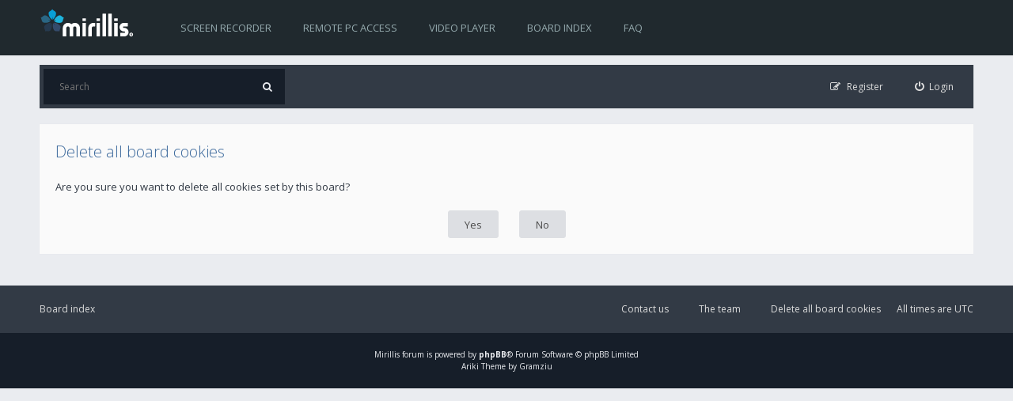

--- FILE ---
content_type: text/html; charset=UTF-8
request_url: https://mirillis.com/forum/ucp.php?mode=delete_cookies&sid=085514ce6b930da983ecc2033e561034
body_size: 10932
content:

<!DOCTYPE html>
<html dir="ltr" lang="en-gb">
<head>
<meta charset="utf-8" />
<meta http-equiv="X-UA-Compatible" content="IE=edge">
<meta name="viewport" content="width=device-width, initial-scale=1" />

<title>Mirillis forum - User Control Panel - Delete all board cookies</title>


<!--[if IE]><link rel="shortcut icon" href="./styles/ariki/theme/images/favicon.ico"><![endif]-->
<link rel="apple-touch-icon-precomposed" href="./styles/ariki/theme/images/apple-touch-icon-precomposed.gif">
<link rel="icon" href="./styles/ariki/theme/images/favicon.gif" />
<link rel="icon" sizes="16x16" href="./styles/ariki/theme/images/favicon.ico" />


<!--
	phpBB style name: Ariki
	Based on style:   prosilver (this is the default phpBB3 style)
	Original author:  Tom Beddard ( http://www.subBlue.com/ )
	Modified by:      Gramziu
-->

<link href="//fonts.googleapis.com/css?family=Open+Sans:300,400,600,700&amp;subset=latin,cyrillic-ext,latin-ext,cyrillic,greek-ext,greek,vietnamese" rel="stylesheet" type="text/css" media="screen, projection" />
<link href="//maxcdn.bootstrapcdn.com/font-awesome/4.4.0/css/font-awesome.min.css" rel="stylesheet" type="text/css" media="screen, projection" />

<link href="./styles/ariki/theme/stylesheet.css?assets_version=17" rel="stylesheet" type="text/css" media="screen, projection" />
<link href="./styles/ariki/theme/colours_endless_blue.css?assets_version=17" rel="stylesheet" type="text/css" media="screen, projection" />
	





<!-- Loading Icon Styles -->
		<style type="text/css">.loader,.loader svg,.loader svg>g{top:0;left:0;right:0}body{margin:0}.loader{background-color:#222;position:fixed;bottom:0;z-index:10000000}.loader svg{width:70px;height:70px;margin:auto;position:absolute;bottom:0;fill:#12a0d7}.loader svg g>path{animation-name:preload;animation-duration:1.5s;animation-iteration-count:infinite;animation-timing-function:ease-in-out;animation-fill-mode:backwards;position:absolute}.loader svg g>g:nth-child(0) path{animation-delay:.1s}.loader svg g>g:nth-child(1) path{animation-delay:.2s}.loader svg g>g:nth-child(2) path{animation-delay:.3s}.loader svg g>g:nth-child(3) path{animation-delay:.4s}.loader svg g>g:nth-child(4) path{animation-delay:.5s}@keyframes preload{0%,100%{opacity:0}50%{opacity:1}}</style>
                <!-- Google Tag Manager -->
		<script>(function(w,d,s,l,i){w[l]=w[l]||[];w[l].push({'gtm.start':
		new Date().getTime(),event:'gtm.js'});var f=d.getElementsByTagName(s)[0],
		j=d.createElement(s),dl=l!='dataLayer'?'&l='+l:'';j.async=true;j.src=
		'https://www.googletagmanager.com/gtm.js?id='+i+dl;f.parentNode.insertBefore(j,f);
		})(window,document,'script','dataLayer','GTM-TZNQR2C');</script>
		<!-- End Google Tag Manager -->
		
</head>
<body id="phpbb" class="nojs notouch section-ucp ltr ">
<!-- Google Tag Manager (noscript) -->
        <noscript><iframe src="https://www.googletagmanager.com/ns.html?id=GTM-TZNQR2C"
        height="0" width="0" style="display:none;visibility:hidden"></iframe></noscript>
        <!-- End Google Tag Manager (noscript) -->

<div id="overall-wrap">
	<a id="top" class="anchor" accesskey="t"></a>
	<div id="wrap-head">
		<div id="site-header">
			<div class="chunk">
				<div id="site-logo">
					<a class="site-logo" href="https://mirillis.com/en/index.html" title="Mirillis home page"></a>
					<p class="skiplink"><a href="#start_here">Skip to content</a></p>
				</div>

				<ul id="site-menu">
					
<li class="site-menu"><a style="color: #94a9ad; text-decoration: none; text-transform: uppercase;" href="https://mirillis.com/en/products/action.html" title="Action! Screen recorder">Screen recorder</a></li>
<li class="site-menu"><a style="color: #94a9ad; text-decoration: none; text-transform: uppercase;" href="https://mirillis.com/en/products/monflo-remote-pc-access.html"  title="Monflo remote PC access"> Remote PC access </a></li>
<li class="site-menu"><a style="color: #94a9ad; text-decoration: none; text-transform: uppercase;" href="https://mirillis.com/en/products/splash-free-hd-video-player.html"  title="Splash video player"> Video player </a></li>


<li class="site-menu"><a style="color: #94a9ad; text-decoration: none; text-transform: uppercase;" href="https://mirillis.com/forum/index.php"  title="Board index">Board index</a></li>

<li class="site-menu"><a style="color: #94a9ad; text-decoration: none; text-transform: uppercase;" href="/forum/app.php/help/faq?sid=71a10e1ce33ae27fa7f1e9554f4b5dfe" rel="help" title="Frequently Asked Questions">FAQ</a></li>

				</ul>
			</div>
		</div>

		<div id="site-nav" role="navigation">
			<div class="chunk">

				
				<div class="site-nav">

					
										<div id="site-search" role="search">
						<form action="./search.php?sid=71a10e1ce33ae27fa7f1e9554f4b5dfe" method="get">
							<fieldset>
								<input name="keywords" type="search" maxlength="128" title="Search for keywords" size="20" value="" placeholder="Search" /><button type="submit" title="Search"><i class="fa fa-search"></i></button><input type="hidden" name="sid" value="71a10e1ce33ae27fa7f1e9554f4b5dfe" />

							</fieldset>
						</form>
					</div>
					
					<ul role="menubar">
											<li class="font-icon rightside"  data-skip-responsive="true"><a href="./ucp.php?mode=login&amp;sid=71a10e1ce33ae27fa7f1e9554f4b5dfe" title="Login" accesskey="x" role="menuitem"><i class="fa fa-power-off"></i><span class="nav-rh-2">Login</span></a></li>
												<li class="font-icon rightside" data-skip-responsive="true"><a href="./ucp.php?mode=register&amp;sid=71a10e1ce33ae27fa7f1e9554f4b5dfe" role="menuitem"><i class="fa fa-pencil-square-o"></i><span class="nav-rh-2">Register</span></a></li>
																																		</ul>
				</div>
			</div>
		</div>
	</div>

	
	<a id="start_here" class="anchor"></a>
		
		
<div id="wrap-body">
	<div class="chunk">

		<form id="confirm" action="./ucp.php?mode=delete_cookies&amp;sid=71a10e1ce33ae27fa7f1e9554f4b5dfe&amp;confirm_key=3IDYG50Q29" method="post">
		<div class="panel">
			<div class="inner">

			<h2 class="message-title">Delete all board cookies</h2>
			<p>Are you sure you want to delete all cookies set by this board?</p>

			<fieldset class="submit-buttons">
				<input type="hidden" name="confirm_uid" value="1" />
<input type="hidden" name="sess" value="71a10e1ce33ae27fa7f1e9554f4b5dfe" />
<input type="hidden" name="sid" value="71a10e1ce33ae27fa7f1e9554f4b5dfe" />

				<input type="submit" name="confirm" value="Yes" class="button2" />&nbsp;
				<input type="submit" name="cancel" value="No" class="button2" />
			</fieldset>

			</div>
		</div>
		</form>

	</div>
</div>

		
	
	<div id="wrap-footer">
		<div id="site-footer-nav" role="navigation">
			<div class="chunk">
				<ul class="site-footer-nav" role="menubar">
					<li class="small-icon icon-home breadcrumbs">
																		<span class="crumb"><a href="./index.php?sid=71a10e1ce33ae27fa7f1e9554f4b5dfe" data-navbar-reference="index">Board index</a></span>
											</li>
					
										<li class="rightside">All times are <span title="UTC">UTC</span></li>
																<li class="small-icon icon-delete-cookies rightside"><a href="./ucp.php?mode=delete_cookies&amp;sid=71a10e1ce33ae27fa7f1e9554f4b5dfe" data-ajax="true" data-refresh="true" role="menuitem">Delete all board cookies</a></li>
																					<li class="small-icon icon-team rightside" data-last-responsive="true"><a href="./memberlist.php?mode=team&amp;sid=71a10e1ce33ae27fa7f1e9554f4b5dfe" role="menuitem">The team</a></li>										<li class="small-icon icon-contact rightside" data-last-responsive="true"><a href="./memberlist.php?mode=contactadmin&amp;sid=71a10e1ce33ae27fa7f1e9554f4b5dfe" role="menuitem">Contact us</a></li>				</ul>
			</div>
		</div>



		<div id="site-footer">
			<div class="chunk">
								<a href="https://mirillis.com">Mirillis</a> forum is
				powered by <strong>phpBB</strong>&reg; Forum Software &copy; phpBB Limited 
				
 
				<br />Ariki Theme by Gramziu</a>
															</div>
		</div>

		<div id="darkenwrapper" data-ajax-error-title="AJAX error" data-ajax-error-text="Something went wrong when processing your request." data-ajax-error-text-abort="User aborted request." data-ajax-error-text-timeout="Your request timed out; please try again." data-ajax-error-text-parsererror="Something went wrong with the request and the server returned an invalid reply.">
			<div id="darken">&nbsp;</div>
		</div>

		<div id="phpbb_alert" class="phpbb_alert" data-l-err="Error" data-l-timeout-processing-req="Request timed out.">
			<a href="#" class="alert_close"></a>
			<h3 class="alert_title">&nbsp;</h3><p class="alert_text"></p>
		</div>
		<div id="phpbb_confirm" class="phpbb_alert">
			<a href="#" class="alert_close"></a>
			<div class="alert_text"></div>
		</div>

		<div style="display: none;">
			<a id="bottom" class="anchor" accesskey="z"></a>
					</div>
</div>

<script type="text/javascript" src="./assets/javascript/jquery.min.js?assets_version=17"></script>
<script type="text/javascript" src="./assets/javascript/core.js?assets_version=17"></script>


<script>
	$(function() {
		$("#st, #sd, #sk, #ch").chosen({
			disable_search: true,
			width: "auto"
		});
	});
</script>

<script>
	$(function() {

		var sidebarRecentPostDiv = document.getElementById("sidebar-recent-posts");

		$.get('/forum/app.php/feed?sid=71a10e1ce33ae27fa7f1e9554f4b5dfe', function (data) {
			$(data).find("entry").each(function (i) {
				var el = $(this);
				var entryWrap = document.createElement("div");

				var entryTitle = document.createElement("a");
				var entryAuthor = document.createElement("span");
				var entryContent = document.createElement("span");

				entryTitle.className = ("sidebar-recent-title");
				entryAuthor.className = ("sidebar-recent-author");
				entryContent.className = ("sidebar-recent-content");

				function cutText(name) {
					var elementText = el.find(name).text();

					if (name == "title") {
						elementText = elementText.substring(elementText.indexOf("•") + 2);
					} else if (name == "content") {
						elementText = elementText.replace(/(<([^>]+)>)/ig,"");
					}

					if (elementText.length > 50) {
						return elementText.substr(0, 50);
					} else {
						return elementText;	
					};
				};

				entryTitle.textContent = cutText("title");
				entryAuthor.textContent = "by " + cutText("author");
				entryContent.textContent = cutText("content");
				entryURL = el.find("id").text();

				$(entryTitle).attr("href", entryURL);

				entryWrap.appendChild(entryTitle);
				entryWrap.appendChild(entryAuthor);
				entryWrap.appendChild(entryContent);

				sidebarRecentPostDiv.appendChild(entryWrap);

				if (++i >= 5) {
					return false;
				}
			});
		});

	});
</script>


<script type="text/javascript" src="./styles/ariki/template/forum_fn.js?assets_version=17"></script>
<script type="text/javascript" src="./styles/ariki/template/ajax.js?assets_version=17"></script>
<script type="text/javascript" src="./styles/ariki/template/chosen.jquery.min.js?assets_version=17"></script>



</div>

</body>
</html>



--- FILE ---
content_type: text/plain
request_url: https://www.google-analytics.com/j/collect?v=1&_v=j102&a=505558412&t=pageview&_s=1&dl=https%3A%2F%2Fmirillis.com%2Fforum%2Fucp.php%3Fmode%3Ddelete_cookies%26sid%3D085514ce6b930da983ecc2033e561034&ul=en-us%40posix&dt=Mirillis%20forum%20-%20User%20Control%20Panel%20-%20Delete%20all%20board%20cookies&sr=1280x720&vp=1280x720&_u=YEBAAEABAAAAACAAI~&jid=178279023&gjid=1179310501&cid=1930708032.1766699110&tid=UA-4017040-1&_gid=725295826.1766699110&_r=1&_slc=1&gtm=45He5ca1n81TZNQR2Cza200&gcd=13l3l3l3l1l1&dma=0&tag_exp=103116026~103200004~104527906~104528500~104684208~104684211~105391252~115583767~115616985~115938465~115938468~116184927~116184929~116251938~116251940&z=469314031
body_size: -450
content:
2,cG-K3H1SFN1CE